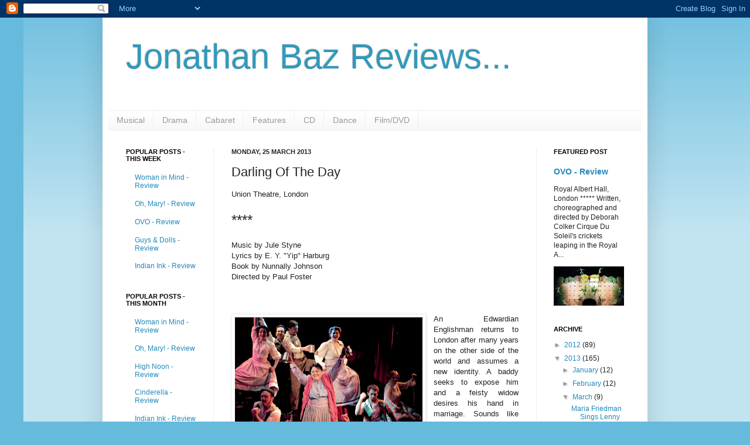

--- FILE ---
content_type: text/html; charset=utf-8
request_url: https://www.google.com/recaptcha/api2/aframe
body_size: 266
content:
<!DOCTYPE HTML><html><head><meta http-equiv="content-type" content="text/html; charset=UTF-8"></head><body><script nonce="tKnclK6v6DIW-LRlTsIn7A">/** Anti-fraud and anti-abuse applications only. See google.com/recaptcha */ try{var clients={'sodar':'https://pagead2.googlesyndication.com/pagead/sodar?'};window.addEventListener("message",function(a){try{if(a.source===window.parent){var b=JSON.parse(a.data);var c=clients[b['id']];if(c){var d=document.createElement('img');d.src=c+b['params']+'&rc='+(localStorage.getItem("rc::a")?sessionStorage.getItem("rc::b"):"");window.document.body.appendChild(d);sessionStorage.setItem("rc::e",parseInt(sessionStorage.getItem("rc::e")||0)+1);localStorage.setItem("rc::h",'1769356449175');}}}catch(b){}});window.parent.postMessage("_grecaptcha_ready", "*");}catch(b){}</script></body></html>